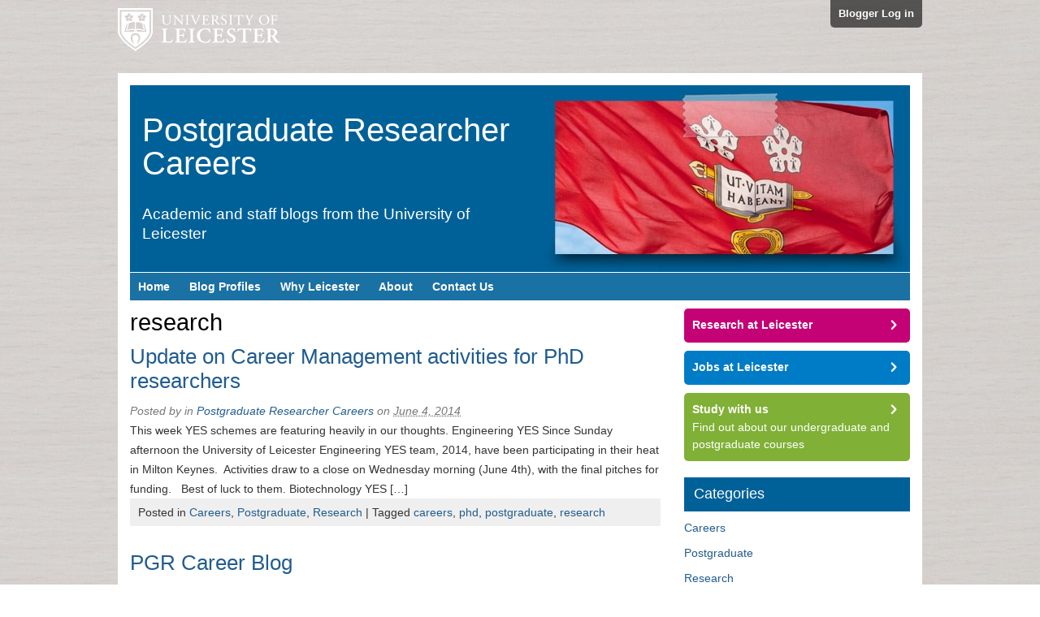

--- FILE ---
content_type: text/html; charset=UTF-8
request_url: https://staffblogs.le.ac.uk/pgrcareers/tag/research/page/2/
body_size: 43389
content:
<!DOCTYPE html>
<html lang="en-US">
<head>
<!-- Force latest rendering mode in IE -->
<meta http-equiv="X-UA-Compatible" content="IE=Edge" />
<!-- Set the viewport settings for mobile devices -->
<meta name="viewport" content="width=device-width, initial-scale=1, maximum-scale=1">

<meta http-equiv="Content-Type" content="text/html; charset=UTF-8" />

<title>research: Page 2</title>

<!-- Default styles -->
<link rel="stylesheet" href="https://staffblogs.le.ac.uk/pgrcareers/wp-content/themes/staff-blogs-responsive/style.css" type="text/css" media="all" />
<!--  Tablet (Portrait) -->
<link href="https://staffblogs.le.ac.uk/pgrcareers/wp-content/themes/staff-blogs-responsive/css/tabletsPortrait.css" rel="stylesheet" media="only screen and (min-width: 481px)" >
<!--  Tablet (Landscape) & Desktop (Small) -->
<link href="https://staffblogs.le.ac.uk/pgrcareers/wp-content/themes/staff-blogs-responsive/css/tabletsLandscape.css" rel="stylesheet" media="only screen and (min-width: 769px)" >
<!-- Desktop (Large) -->
<link href="https://staffblogs.le.ac.uk/pgrcareers/wp-content/themes/staff-blogs-responsive/css/desktopLarge.css" rel="stylesheet" media="only screen and (min-width: 1600px)" >
<!-- Desktop (Extra Large) -->
<link href="https://staffblogs.le.ac.uk/pgrcareers/wp-content/themes/staff-blogs-responsive/css/desktopExtraLarge.css" rel="stylesheet" media="only screen and (min-width: 1800px)" >

<!-- Styles for IE 8 and lower -->
<!--[if lte IE 8]>
<link href="https://staffblogs.le.ac.uk/pgrcareers/wp-content/themes/staff-blogs-responsive/css/tabletsPortrait.css" rel="stylesheet" >
<link href="https://staffblogs.le.ac.uk/pgrcareers/wp-content/themes/staff-blogs-responsive/css/tabletsLandscape.css" rel="stylesheet" >
<![endif]-->


<link rel="profile" href="http://gmpg.org/xfn/11" />
<link rel="pingback" href="https://staffblogs.le.ac.uk/pgrcareers/xmlrpc.php" />

<meta name='robots' content='max-image-preview:large' />

<meta name="template" content="/local/www/htdocs/wp-content/themes/staff-blogs-responsive/style.css " />
<meta name="robots" content="index,follow" />
<meta name="copyright" content="Copyright (c) 2026" />
<link rel="alternate" type="application/rss+xml" title="Postgraduate Researcher Careers &raquo; Feed" href="https://staffblogs.le.ac.uk/pgrcareers/feed/" />
<link rel="alternate" type="application/rss+xml" title="Postgraduate Researcher Careers &raquo; Comments Feed" href="https://staffblogs.le.ac.uk/pgrcareers/comments/feed/" />
<link rel="alternate" type="application/rss+xml" title="Postgraduate Researcher Careers &raquo; research Tag Feed" href="https://staffblogs.le.ac.uk/pgrcareers/tag/research/feed/" />
<style id='wp-img-auto-sizes-contain-inline-css' type='text/css'>
img:is([sizes=auto i],[sizes^="auto," i]){contain-intrinsic-size:3000px 1500px}
/*# sourceURL=wp-img-auto-sizes-contain-inline-css */
</style>
<style id='wp-emoji-styles-inline-css' type='text/css'>

	img.wp-smiley, img.emoji {
		display: inline !important;
		border: none !important;
		box-shadow: none !important;
		height: 1em !important;
		width: 1em !important;
		margin: 0 0.07em !important;
		vertical-align: -0.1em !important;
		background: none !important;
		padding: 0 !important;
	}
/*# sourceURL=wp-emoji-styles-inline-css */
</style>
<style id='wp-block-library-inline-css' type='text/css'>
:root{--wp-block-synced-color:#7a00df;--wp-block-synced-color--rgb:122,0,223;--wp-bound-block-color:var(--wp-block-synced-color);--wp-editor-canvas-background:#ddd;--wp-admin-theme-color:#007cba;--wp-admin-theme-color--rgb:0,124,186;--wp-admin-theme-color-darker-10:#006ba1;--wp-admin-theme-color-darker-10--rgb:0,107,160.5;--wp-admin-theme-color-darker-20:#005a87;--wp-admin-theme-color-darker-20--rgb:0,90,135;--wp-admin-border-width-focus:2px}@media (min-resolution:192dpi){:root{--wp-admin-border-width-focus:1.5px}}.wp-element-button{cursor:pointer}:root .has-very-light-gray-background-color{background-color:#eee}:root .has-very-dark-gray-background-color{background-color:#313131}:root .has-very-light-gray-color{color:#eee}:root .has-very-dark-gray-color{color:#313131}:root .has-vivid-green-cyan-to-vivid-cyan-blue-gradient-background{background:linear-gradient(135deg,#00d084,#0693e3)}:root .has-purple-crush-gradient-background{background:linear-gradient(135deg,#34e2e4,#4721fb 50%,#ab1dfe)}:root .has-hazy-dawn-gradient-background{background:linear-gradient(135deg,#faaca8,#dad0ec)}:root .has-subdued-olive-gradient-background{background:linear-gradient(135deg,#fafae1,#67a671)}:root .has-atomic-cream-gradient-background{background:linear-gradient(135deg,#fdd79a,#004a59)}:root .has-nightshade-gradient-background{background:linear-gradient(135deg,#330968,#31cdcf)}:root .has-midnight-gradient-background{background:linear-gradient(135deg,#020381,#2874fc)}:root{--wp--preset--font-size--normal:16px;--wp--preset--font-size--huge:42px}.has-regular-font-size{font-size:1em}.has-larger-font-size{font-size:2.625em}.has-normal-font-size{font-size:var(--wp--preset--font-size--normal)}.has-huge-font-size{font-size:var(--wp--preset--font-size--huge)}.has-text-align-center{text-align:center}.has-text-align-left{text-align:left}.has-text-align-right{text-align:right}.has-fit-text{white-space:nowrap!important}#end-resizable-editor-section{display:none}.aligncenter{clear:both}.items-justified-left{justify-content:flex-start}.items-justified-center{justify-content:center}.items-justified-right{justify-content:flex-end}.items-justified-space-between{justify-content:space-between}.screen-reader-text{border:0;clip-path:inset(50%);height:1px;margin:-1px;overflow:hidden;padding:0;position:absolute;width:1px;word-wrap:normal!important}.screen-reader-text:focus{background-color:#ddd;clip-path:none;color:#444;display:block;font-size:1em;height:auto;left:5px;line-height:normal;padding:15px 23px 14px;text-decoration:none;top:5px;width:auto;z-index:100000}html :where(.has-border-color){border-style:solid}html :where([style*=border-top-color]){border-top-style:solid}html :where([style*=border-right-color]){border-right-style:solid}html :where([style*=border-bottom-color]){border-bottom-style:solid}html :where([style*=border-left-color]){border-left-style:solid}html :where([style*=border-width]){border-style:solid}html :where([style*=border-top-width]){border-top-style:solid}html :where([style*=border-right-width]){border-right-style:solid}html :where([style*=border-bottom-width]){border-bottom-style:solid}html :where([style*=border-left-width]){border-left-style:solid}html :where(img[class*=wp-image-]){height:auto;max-width:100%}:where(figure){margin:0 0 1em}html :where(.is-position-sticky){--wp-admin--admin-bar--position-offset:var(--wp-admin--admin-bar--height,0px)}@media screen and (max-width:600px){html :where(.is-position-sticky){--wp-admin--admin-bar--position-offset:0px}}

/*# sourceURL=wp-block-library-inline-css */
</style><style id='global-styles-inline-css' type='text/css'>
:root{--wp--preset--aspect-ratio--square: 1;--wp--preset--aspect-ratio--4-3: 4/3;--wp--preset--aspect-ratio--3-4: 3/4;--wp--preset--aspect-ratio--3-2: 3/2;--wp--preset--aspect-ratio--2-3: 2/3;--wp--preset--aspect-ratio--16-9: 16/9;--wp--preset--aspect-ratio--9-16: 9/16;--wp--preset--color--black: #000000;--wp--preset--color--cyan-bluish-gray: #abb8c3;--wp--preset--color--white: #ffffff;--wp--preset--color--pale-pink: #f78da7;--wp--preset--color--vivid-red: #cf2e2e;--wp--preset--color--luminous-vivid-orange: #ff6900;--wp--preset--color--luminous-vivid-amber: #fcb900;--wp--preset--color--light-green-cyan: #7bdcb5;--wp--preset--color--vivid-green-cyan: #00d084;--wp--preset--color--pale-cyan-blue: #8ed1fc;--wp--preset--color--vivid-cyan-blue: #0693e3;--wp--preset--color--vivid-purple: #9b51e0;--wp--preset--gradient--vivid-cyan-blue-to-vivid-purple: linear-gradient(135deg,rgb(6,147,227) 0%,rgb(155,81,224) 100%);--wp--preset--gradient--light-green-cyan-to-vivid-green-cyan: linear-gradient(135deg,rgb(122,220,180) 0%,rgb(0,208,130) 100%);--wp--preset--gradient--luminous-vivid-amber-to-luminous-vivid-orange: linear-gradient(135deg,rgb(252,185,0) 0%,rgb(255,105,0) 100%);--wp--preset--gradient--luminous-vivid-orange-to-vivid-red: linear-gradient(135deg,rgb(255,105,0) 0%,rgb(207,46,46) 100%);--wp--preset--gradient--very-light-gray-to-cyan-bluish-gray: linear-gradient(135deg,rgb(238,238,238) 0%,rgb(169,184,195) 100%);--wp--preset--gradient--cool-to-warm-spectrum: linear-gradient(135deg,rgb(74,234,220) 0%,rgb(151,120,209) 20%,rgb(207,42,186) 40%,rgb(238,44,130) 60%,rgb(251,105,98) 80%,rgb(254,248,76) 100%);--wp--preset--gradient--blush-light-purple: linear-gradient(135deg,rgb(255,206,236) 0%,rgb(152,150,240) 100%);--wp--preset--gradient--blush-bordeaux: linear-gradient(135deg,rgb(254,205,165) 0%,rgb(254,45,45) 50%,rgb(107,0,62) 100%);--wp--preset--gradient--luminous-dusk: linear-gradient(135deg,rgb(255,203,112) 0%,rgb(199,81,192) 50%,rgb(65,88,208) 100%);--wp--preset--gradient--pale-ocean: linear-gradient(135deg,rgb(255,245,203) 0%,rgb(182,227,212) 50%,rgb(51,167,181) 100%);--wp--preset--gradient--electric-grass: linear-gradient(135deg,rgb(202,248,128) 0%,rgb(113,206,126) 100%);--wp--preset--gradient--midnight: linear-gradient(135deg,rgb(2,3,129) 0%,rgb(40,116,252) 100%);--wp--preset--font-size--small: 13px;--wp--preset--font-size--medium: 20px;--wp--preset--font-size--large: 36px;--wp--preset--font-size--x-large: 42px;--wp--preset--spacing--20: 0.44rem;--wp--preset--spacing--30: 0.67rem;--wp--preset--spacing--40: 1rem;--wp--preset--spacing--50: 1.5rem;--wp--preset--spacing--60: 2.25rem;--wp--preset--spacing--70: 3.38rem;--wp--preset--spacing--80: 5.06rem;--wp--preset--shadow--natural: 6px 6px 9px rgba(0, 0, 0, 0.2);--wp--preset--shadow--deep: 12px 12px 50px rgba(0, 0, 0, 0.4);--wp--preset--shadow--sharp: 6px 6px 0px rgba(0, 0, 0, 0.2);--wp--preset--shadow--outlined: 6px 6px 0px -3px rgb(255, 255, 255), 6px 6px rgb(0, 0, 0);--wp--preset--shadow--crisp: 6px 6px 0px rgb(0, 0, 0);}:where(.is-layout-flex){gap: 0.5em;}:where(.is-layout-grid){gap: 0.5em;}body .is-layout-flex{display: flex;}.is-layout-flex{flex-wrap: wrap;align-items: center;}.is-layout-flex > :is(*, div){margin: 0;}body .is-layout-grid{display: grid;}.is-layout-grid > :is(*, div){margin: 0;}:where(.wp-block-columns.is-layout-flex){gap: 2em;}:where(.wp-block-columns.is-layout-grid){gap: 2em;}:where(.wp-block-post-template.is-layout-flex){gap: 1.25em;}:where(.wp-block-post-template.is-layout-grid){gap: 1.25em;}.has-black-color{color: var(--wp--preset--color--black) !important;}.has-cyan-bluish-gray-color{color: var(--wp--preset--color--cyan-bluish-gray) !important;}.has-white-color{color: var(--wp--preset--color--white) !important;}.has-pale-pink-color{color: var(--wp--preset--color--pale-pink) !important;}.has-vivid-red-color{color: var(--wp--preset--color--vivid-red) !important;}.has-luminous-vivid-orange-color{color: var(--wp--preset--color--luminous-vivid-orange) !important;}.has-luminous-vivid-amber-color{color: var(--wp--preset--color--luminous-vivid-amber) !important;}.has-light-green-cyan-color{color: var(--wp--preset--color--light-green-cyan) !important;}.has-vivid-green-cyan-color{color: var(--wp--preset--color--vivid-green-cyan) !important;}.has-pale-cyan-blue-color{color: var(--wp--preset--color--pale-cyan-blue) !important;}.has-vivid-cyan-blue-color{color: var(--wp--preset--color--vivid-cyan-blue) !important;}.has-vivid-purple-color{color: var(--wp--preset--color--vivid-purple) !important;}.has-black-background-color{background-color: var(--wp--preset--color--black) !important;}.has-cyan-bluish-gray-background-color{background-color: var(--wp--preset--color--cyan-bluish-gray) !important;}.has-white-background-color{background-color: var(--wp--preset--color--white) !important;}.has-pale-pink-background-color{background-color: var(--wp--preset--color--pale-pink) !important;}.has-vivid-red-background-color{background-color: var(--wp--preset--color--vivid-red) !important;}.has-luminous-vivid-orange-background-color{background-color: var(--wp--preset--color--luminous-vivid-orange) !important;}.has-luminous-vivid-amber-background-color{background-color: var(--wp--preset--color--luminous-vivid-amber) !important;}.has-light-green-cyan-background-color{background-color: var(--wp--preset--color--light-green-cyan) !important;}.has-vivid-green-cyan-background-color{background-color: var(--wp--preset--color--vivid-green-cyan) !important;}.has-pale-cyan-blue-background-color{background-color: var(--wp--preset--color--pale-cyan-blue) !important;}.has-vivid-cyan-blue-background-color{background-color: var(--wp--preset--color--vivid-cyan-blue) !important;}.has-vivid-purple-background-color{background-color: var(--wp--preset--color--vivid-purple) !important;}.has-black-border-color{border-color: var(--wp--preset--color--black) !important;}.has-cyan-bluish-gray-border-color{border-color: var(--wp--preset--color--cyan-bluish-gray) !important;}.has-white-border-color{border-color: var(--wp--preset--color--white) !important;}.has-pale-pink-border-color{border-color: var(--wp--preset--color--pale-pink) !important;}.has-vivid-red-border-color{border-color: var(--wp--preset--color--vivid-red) !important;}.has-luminous-vivid-orange-border-color{border-color: var(--wp--preset--color--luminous-vivid-orange) !important;}.has-luminous-vivid-amber-border-color{border-color: var(--wp--preset--color--luminous-vivid-amber) !important;}.has-light-green-cyan-border-color{border-color: var(--wp--preset--color--light-green-cyan) !important;}.has-vivid-green-cyan-border-color{border-color: var(--wp--preset--color--vivid-green-cyan) !important;}.has-pale-cyan-blue-border-color{border-color: var(--wp--preset--color--pale-cyan-blue) !important;}.has-vivid-cyan-blue-border-color{border-color: var(--wp--preset--color--vivid-cyan-blue) !important;}.has-vivid-purple-border-color{border-color: var(--wp--preset--color--vivid-purple) !important;}.has-vivid-cyan-blue-to-vivid-purple-gradient-background{background: var(--wp--preset--gradient--vivid-cyan-blue-to-vivid-purple) !important;}.has-light-green-cyan-to-vivid-green-cyan-gradient-background{background: var(--wp--preset--gradient--light-green-cyan-to-vivid-green-cyan) !important;}.has-luminous-vivid-amber-to-luminous-vivid-orange-gradient-background{background: var(--wp--preset--gradient--luminous-vivid-amber-to-luminous-vivid-orange) !important;}.has-luminous-vivid-orange-to-vivid-red-gradient-background{background: var(--wp--preset--gradient--luminous-vivid-orange-to-vivid-red) !important;}.has-very-light-gray-to-cyan-bluish-gray-gradient-background{background: var(--wp--preset--gradient--very-light-gray-to-cyan-bluish-gray) !important;}.has-cool-to-warm-spectrum-gradient-background{background: var(--wp--preset--gradient--cool-to-warm-spectrum) !important;}.has-blush-light-purple-gradient-background{background: var(--wp--preset--gradient--blush-light-purple) !important;}.has-blush-bordeaux-gradient-background{background: var(--wp--preset--gradient--blush-bordeaux) !important;}.has-luminous-dusk-gradient-background{background: var(--wp--preset--gradient--luminous-dusk) !important;}.has-pale-ocean-gradient-background{background: var(--wp--preset--gradient--pale-ocean) !important;}.has-electric-grass-gradient-background{background: var(--wp--preset--gradient--electric-grass) !important;}.has-midnight-gradient-background{background: var(--wp--preset--gradient--midnight) !important;}.has-small-font-size{font-size: var(--wp--preset--font-size--small) !important;}.has-medium-font-size{font-size: var(--wp--preset--font-size--medium) !important;}.has-large-font-size{font-size: var(--wp--preset--font-size--large) !important;}.has-x-large-font-size{font-size: var(--wp--preset--font-size--x-large) !important;}
/*# sourceURL=global-styles-inline-css */
</style>

<style id='classic-theme-styles-inline-css' type='text/css'>
/*! This file is auto-generated */
.wp-block-button__link{color:#fff;background-color:#32373c;border-radius:9999px;box-shadow:none;text-decoration:none;padding:calc(.667em + 2px) calc(1.333em + 2px);font-size:1.125em}.wp-block-file__button{background:#32373c;color:#fff;text-decoration:none}
/*# sourceURL=/wp-includes/css/classic-themes.min.css */
</style>
<link rel='stylesheet' id='easytabs-css' href='https://staffblogs.le.ac.uk/pgrcareers/wp-content/plugins/wordpress-tabs-slides/easytabs/css/easy-responsive-tabs.css?ver=2.0.3' type='text/css' media='all' />
<link rel='stylesheet' id='tabs-slides-css' href='https://staffblogs.le.ac.uk/pgrcareers/wp-content/plugins/wordpress-tabs-slides/style/default.css?ver=2.0.3' type='text/css' media='all' />
<link rel='stylesheet' id='tabs-slides-hacks-css' href='https://staffblogs.le.ac.uk/pgrcareers/wp-content/plugins/wordpress-tabs-slides/hacks.css?ver=2.0.3' type='text/css' media='all' />

<!--[if lte IE 8]>
<style type="text/css" media="screen">
   .rounded, .navigation-links .previous, .navigation-links .next {position:relative; behavior: url(https://staffblogs.le.ac.uk/pgrcareers/wp-content/themes/staff-blogs-responsive/pie/PIE.htc);}
</style>
<![endif]-->
<script type="text/javascript" src="https://staffblogs.le.ac.uk/pgrcareers/wp-includes/js/jquery/jquery.min.js?ver=3.7.1" id="jquery-core-js"></script>
<script type="text/javascript" src="https://staffblogs.le.ac.uk/pgrcareers/wp-includes/js/jquery/jquery-migrate.min.js?ver=3.4.1" id="jquery-migrate-js"></script>
<script type="text/javascript" src="https://staffblogs.le.ac.uk/pgrcareers/wp-content/plugins/wordpress-tabs-slides/ts/tabs_slides.js?ver=2.0.3" id="tabs-slides-js"></script>
<script type="text/javascript" src="https://staffblogs.le.ac.uk/pgrcareers/wp-content/plugins/wordpress-tabs-slides/ts/tabs_slides_opt_loader.js?ver=2.0.3" id="tabs-slides-loader-js"></script>
<script type="text/javascript" src="https://staffblogs.le.ac.uk/pgrcareers/wp-content/plugins/wordpress-tabs-slides/easytabs/js/easyResponsiveTabs.js?ver=2.0.3" id="easytabs-js"></script>
<link rel="https://api.w.org/" href="https://staffblogs.le.ac.uk/pgrcareers/wp-json/" /><link rel="alternate" title="JSON" type="application/json" href="https://staffblogs.le.ac.uk/pgrcareers/wp-json/wp/v2/tags/7" /><link rel="EditURI" type="application/rsd+xml" title="RSD" href="https://staffblogs.le.ac.uk/pgrcareers/xmlrpc.php?rsd" />
<style type="text/css">.recentcomments a{display:inline !important;padding:0 !important;margin:0 !important;}</style>
    <script type="text/javascript">

      var _gaq = _gaq || [];
      _gaq.push(['_setAccount', 'UA-409240-1']);
      _gaq.push(['_setDomainName', 'le.ac.uk']);
      _gaq.push(['_trackPageview']);
      _gaq.push(['b._setAccount', 'UA-13026766-1']);
      _gaq.push(['b._setDomainName', 'le.ac.uk']);
      _gaq.push(['b._trackPageview']);

      (function() {
        var ga = document.createElement('script'); ga.type = 'text/javascript'; ga.async = true;
        ga.src = ('https:' == document.location.protocol ? 'https://ssl' : 'http://www') + '.google-analytics.com/ga.js';
        var s = document.getElementsByTagName('script')[0]; s.parentNode.insertBefore(ga, s);
      })();

        
    </script>

    <script>

      (function(i,s,o,g,r,a,m){i['GoogleAnalyticsObject']=r;i[r]=i[r]||function(){
      (i[r].q=i[r].q||[]).push(arguments)},i[r].l=1*new Date();a=s.createElement(o),
      m=s.getElementsByTagName(o)[0];a.async=1;a.src=g;m.parentNode.insertBefore(a,m)
      })(window,document,'script','//www.google-analytics.com/analytics.js','ga');

      ga( 'create', 'UA-13026766-8', 'le.ac.uk', {'name': 'c'} );
      ga( 'c.send', 'pageview' );

      
    </script>

</head>

<body class="wordpress ltr en_US parent-theme multisite blog-61 y2026 m01 d22 h00 thursday logged-out archive taxonomy taxonomy-post_tag taxonomy-post_tag-research paged paged-2 chrome primary-active secondary-inactive subsidiary-inactive">

<!-- Google Tag Manager -->
<noscript><iframe src="//www.googletagmanager.com/ns.html?id=GTM-NMQBB8"
height="0" width="0" style="display:none;visibility:hidden"></iframe></noscript>
<script>(function(w,d,s,l,i){w[l]=w[l]||[];w[l].push({'gtm.start':
new Date().getTime(),event:'gtm.js'});var f=d.getElementsByTagName(s)[0],
j=d.createElement(s),dl=l!='dataLayer'?'&l='+l:'';j.async=true;j.src=
'//www.googletagmanager.com/gtm.js?id='+i+dl;f.parentNode.insertBefore(j,f);
})(window,document,'script','dataLayer','GTM-NMQBB8');</script>
<!-- End Google Tag Manager -->


<div id="uber-wrapper">


	<div id="page-top">
	<a class="uni-logo" href="http://www.le.ac.uk" title="University of Leicester"><img src="https://staffblogs.le.ac.uk/pgrcareers/wp-content/themes/staff-blogs-responsive/images/unilogo.png" alt="University of Leicester" border="0" class="logo" /></a>
    <a class="login" href="login">Blogger Log in</a>
    </div><!-- /page-top -->

    <div id="body-container">

	
	<div id="header-container">

		<div id="header">

			<div id="site-title"><a href="https://staffblogs.le.ac.uk/pgrcareers" title="Postgraduate Researcher Careers" rel="home"><span>Postgraduate Researcher Careers</span></a></div>
			<div id="site-description"><span>Academic and staff blogs from the University of Leicester</span></div>

		</div><!-- #header -->

	</div><!-- #header-container -->

    <!-- Primary navigation -->
    <div class="menu-container" id="primary-menu">
        <div class="menu">
        <div id="mainmobilelinks">
        <a href="#" class="icon-alone">Menu</a></div>
            <ul id="menu-main-navigation">
		<li class="menu-item"><a href="/">Home</a></li>
                <li class="menu-item"><a href="/staff-blog-profiles/">Blog Profiles</a></li>
                <li class="menu-item"><a href="/why-leicester/">Why Leicester</a></li>
                <li class="menu-item"><a href="/about-us/">About</a></li>
		<li class="menu-item"><a href="/contact-us/">Contact Us</a></li>
            </ul>
        </div><!-- .menu -->

	</div><!-- #primary-menu .menu-container -->

	
	<div id="container">

		
	<div id="content" class="hfeed content">

		
		
	
		<div class="loop-meta archive-info post_tag-info tag-info">

			<h1 class="loop-title archive-title post_tag-title tag-title">research</h1>

			<div class="loop-description archive-description post_tag-description tag-description">
							</div><!-- .loop-description -->

		</div><!-- .loop-meta -->

	
		
			<div id="post-9" class="hentry post publish post-1 odd author- category-careers category-postgraduate category-research post_tag-careers post_tag-phd post_tag-postgraduate post_tag-research">

				
				<h2 class="entry-title"><a href="https://staffblogs.le.ac.uk/pgrcareers/2014/06/04/career-management-phd-researchers/" title="Update on Career Management activities for PhD researchers" rel="bookmark">Update on Career Management activities for PhD researchers</a></h2><p class="byline">Posted by <span class="author vcard"><a class="url fn n" href="https://staffblogs.le.ac.uk/pgrcareers/author/" title=""></a></span> in <a class="site-link" href="https://staffblogs.le.ac.uk/pgrcareers" title="Postgraduate Researcher Careers" rel="home"><span>Postgraduate Researcher Careers</span></a> on <abbr class="published" title="Wednesday, June 4th, 2014, 4:08 pm">June 4, 2014</abbr> </p>
				<div class="entry-summary">
					<p>This week YES schemes are featuring heavily in our thoughts. Engineering YES Since Sunday afternoon the University of Leicester Engineering YES team, 2014, have been participating in their heat in Milton Keynes.  Activities draw to a close on Wednesday morning (June 4th), with the final pitches for funding.   Best of luck to them. Biotechnology YES [&hellip;]</p>
				</div><!-- .entry-summary -->

				<p class="entry-meta"><span class="category"><span class="before">Posted in </span><a href="https://staffblogs.le.ac.uk/pgrcareers/category/careers/" rel="tag">Careers</a>, <a href="https://staffblogs.le.ac.uk/pgrcareers/category/postgraduate/" rel="tag">Postgraduate</a>, <a href="https://staffblogs.le.ac.uk/pgrcareers/category/research/" rel="tag">Research</a></span> <span class="post_tag"><span class="before">| Tagged </span><a href="https://staffblogs.le.ac.uk/pgrcareers/tag/careers/" rel="tag">careers</a>, <a href="https://staffblogs.le.ac.uk/pgrcareers/tag/phd/" rel="tag">phd</a>, <a href="https://staffblogs.le.ac.uk/pgrcareers/tag/postgraduate/" rel="tag">postgraduate</a>, <a href="https://staffblogs.le.ac.uk/pgrcareers/tag/research/" rel="tag">research</a></span> </p>
			</div><!-- .hentry -->

			
			<div id="post-7" class="hentry post publish post-2 even alt author- category-careers category-postgraduate category-research post_tag-biotechnology post_tag-brilliant-club post_tag-career-events post_tag-careers post_tag-enginnering post_tag-postgraduate post_tag-research">

				
				<h2 class="entry-title"><a href="https://staffblogs.le.ac.uk/pgrcareers/2014/05/19/pgr-career-blog/" title="PGR Career Blog" rel="bookmark">PGR Career Blog</a></h2><p class="byline">Posted by <span class="author vcard"><a class="url fn n" href="https://staffblogs.le.ac.uk/pgrcareers/author/" title=""></a></span> in <a class="site-link" href="https://staffblogs.le.ac.uk/pgrcareers" title="Postgraduate Researcher Careers" rel="home"><span>Postgraduate Researcher Careers</span></a> on <abbr class="published" title="Monday, May 19th, 2014, 4:01 pm">May 19, 2014</abbr> </p>
				<div class="entry-summary">
					<p>This is the first weekly blog covering what is happening in careers provision for PGRs across the University of Leicester. Each week we will look at a sample of what is coming up over the next few weeks, along with reflecting back over what has been happening recently. The Brilliant Club On April 9th Tom [&hellip;]</p>
				</div><!-- .entry-summary -->

				<p class="entry-meta"><span class="category"><span class="before">Posted in </span><a href="https://staffblogs.le.ac.uk/pgrcareers/category/careers/" rel="tag">Careers</a>, <a href="https://staffblogs.le.ac.uk/pgrcareers/category/postgraduate/" rel="tag">Postgraduate</a>, <a href="https://staffblogs.le.ac.uk/pgrcareers/category/research/" rel="tag">Research</a></span> <span class="post_tag"><span class="before">| Tagged </span><a href="https://staffblogs.le.ac.uk/pgrcareers/tag/biotechnology/" rel="tag">biotechnology</a>, <a href="https://staffblogs.le.ac.uk/pgrcareers/tag/brilliant-club/" rel="tag">brilliant club</a>, <a href="https://staffblogs.le.ac.uk/pgrcareers/tag/career-events/" rel="tag">career events</a>, <a href="https://staffblogs.le.ac.uk/pgrcareers/tag/careers/" rel="tag">careers</a>, <a href="https://staffblogs.le.ac.uk/pgrcareers/tag/enginnering/" rel="tag">enginnering</a>, <a href="https://staffblogs.le.ac.uk/pgrcareers/tag/postgraduate/" rel="tag">postgraduate</a>, <a href="https://staffblogs.le.ac.uk/pgrcareers/tag/research/" rel="tag">research</a></span> </p>
			</div><!-- .hentry -->

			
		
		
	
		<div class="navigation-links">
			<a href="https://staffblogs.le.ac.uk/pgrcareers/tag/research/" ><span class="previous">&laquo; Previous</span></a>		</div><!-- .navigation-links -->

	
	</div><!-- .content .hfeed -->

		
    <div id="primary" class="sidebar aside">

        
        <div class="widget">
            
            <ul class="actions">
                
                <li class="pink rounded">
                    <a onclick="
                        _gaq.push(['b._trackEvent', 'Sidebar', 'Research at Leicester']);
                        ga( 'c.send', 'event', 'Sidebar', 'Research at Leicester' );" 
                        href="http://www.le.ac.uk/research/">
                        Research at Leicester
                    </a>
                </li>
                
                <li class="blue rounded">
                    <a onclick="
                        _gaq.push(['b._trackEvent', 'Sidebar', 'Jobs at Leicester']);
                        ga( 'c.send', 'event', 'Sidebar', 'Jobs at Leicester' );" 
                        href="http://www2.le.ac.uk/offices/jobs/">
                        Jobs at Leicester
                    </a>
                </li>
                
                <li class="green rounded">
                    <a onclick="
                        _gaq.push(['b._trackEvent', 'Sidebar', 'Study with us']);
                        ga( 'c.send', 'event', 'Sidebar', 'Study with us' );" 
                        href="http://www.le.ac.uk/study/">
                        Study with us
                    </a>
                    Find out about our undergraduate and postgraduate courses
                </li>
                
            </ul>
            
        </div>
        
        <!-- end of call to action buttons -->

        <div id="hybrid-categories-2" class="widget categories widget-categories"><div class="widget-wrap widget-inside"><h3 class="widget-title">Categories</h3><ul class="xoxo categories"><li class="cat-item cat-item-2"><a href="https://staffblogs.le.ac.uk/pgrcareers/category/careers/">Careers</a></li><li class="cat-item cat-item-3"><a href="https://staffblogs.le.ac.uk/pgrcareers/category/postgraduate/">Postgraduate</a></li><li class="cat-item cat-item-4"><a href="https://staffblogs.le.ac.uk/pgrcareers/category/research/">Research</a></li><li class="cat-item cat-item-1"><a href="https://staffblogs.le.ac.uk/pgrcareers/category/uncategorized/">Uncategorized</a></li></ul><!-- .xoxo .categories --></div></div><div id="hybrid-tags-2" class="widget tags widget-tags"><div class="widget-wrap widget-inside"><h3 class="widget-title">Tags</h3><p class="post_tag-cloud term-cloud"><a href="https://staffblogs.le.ac.uk/pgrcareers/tag/biotechnology/" class="tag-cloud-link tag-link-11 tag-link-position-1" style="font-size: 12.941176470588pt;" aria-label="biotechnology (3 items)">biotechnology</a> <a href="https://staffblogs.le.ac.uk/pgrcareers/tag/brilliant-club/" class="tag-cloud-link tag-link-8 tag-link-position-2" style="font-size: 10.964705882353pt;" aria-label="brilliant club (2 items)">brilliant club</a> <a href="https://staffblogs.le.ac.uk/pgrcareers/tag/career-events/" class="tag-cloud-link tag-link-9 tag-link-position-3" style="font-size: 8pt;" aria-label="career events (1 item)">career events</a> <a href="https://staffblogs.le.ac.uk/pgrcareers/tag/careers/" class="tag-cloud-link tag-link-5 tag-link-position-4" style="font-size: 22pt;" aria-label="careers (13 items)">careers</a> <a href="https://staffblogs.le.ac.uk/pgrcareers/tag/cumberland-lodge-scholarship/" class="tag-cloud-link tag-link-18 tag-link-position-5" style="font-size: 8pt;" aria-label="Cumberland Lodge Scholarship (1 item)">Cumberland Lodge Scholarship</a> <a href="https://staffblogs.le.ac.uk/pgrcareers/tag/engineering/" class="tag-cloud-link tag-link-13 tag-link-position-6" style="font-size: 8pt;" aria-label="engineering (1 item)">engineering</a> <a href="https://staffblogs.le.ac.uk/pgrcareers/tag/enginnering/" class="tag-cloud-link tag-link-10 tag-link-position-7" style="font-size: 8pt;" aria-label="enginnering (1 item)">enginnering</a> <a href="https://staffblogs.le.ac.uk/pgrcareers/tag/environment/" class="tag-cloud-link tag-link-16 tag-link-position-8" style="font-size: 8pt;" aria-label="environment (1 item)">environment</a> <a href="https://staffblogs.le.ac.uk/pgrcareers/tag/phd/" class="tag-cloud-link tag-link-12 tag-link-position-9" style="font-size: 12.941176470588pt;" aria-label="phd (3 items)">phd</a> <a href="https://staffblogs.le.ac.uk/pgrcareers/tag/posgraduate/" class="tag-cloud-link tag-link-15 tag-link-position-10" style="font-size: 8pt;" aria-label="posgraduate (1 item)">posgraduate</a> <a href="https://staffblogs.le.ac.uk/pgrcareers/tag/postgraduate/" class="tag-cloud-link tag-link-6 tag-link-position-11" style="font-size: 20.847058823529pt;" aria-label="postgraduate (11 items)">postgraduate</a> <a href="https://staffblogs.le.ac.uk/pgrcareers/tag/postgraduate-research/" class="tag-cloud-link tag-link-19 tag-link-position-12" style="font-size: 8pt;" aria-label="postgraduate research (1 item)">postgraduate research</a> <a href="https://staffblogs.le.ac.uk/pgrcareers/tag/research/" class="tag-cloud-link tag-link-7 tag-link-position-13" style="font-size: 21.341176470588pt;" aria-label="research (12 items)">research</a> <a href="https://staffblogs.le.ac.uk/pgrcareers/tag/yes-competition/" class="tag-cloud-link tag-link-17 tag-link-position-14" style="font-size: 8pt;" aria-label="YES competition (1 item)">YES competition</a></p></div></div><div id="hybrid-archives-2" class="widget archives widget-archives"><div class="widget-wrap widget-inside"><h3 class="widget-title">Archives</h3><ul class="xoxo archives"><li><a href='https://staffblogs.le.ac.uk/pgrcareers/2021/02/'>February 2021</a></li><li><a href='https://staffblogs.le.ac.uk/pgrcareers/2021/01/'>January 2021</a></li><li><a href='https://staffblogs.le.ac.uk/pgrcareers/2020/12/'>December 2020</a></li><li><a href='https://staffblogs.le.ac.uk/pgrcareers/2020/08/'>August 2020</a></li><li><a href='https://staffblogs.le.ac.uk/pgrcareers/2020/07/'>July 2020</a></li><li><a href='https://staffblogs.le.ac.uk/pgrcareers/2020/06/'>June 2020</a></li><li><a href='https://staffblogs.le.ac.uk/pgrcareers/2020/05/'>May 2020</a></li><li><a href='https://staffblogs.le.ac.uk/pgrcareers/2020/04/'>April 2020</a></li><li><a href='https://staffblogs.le.ac.uk/pgrcareers/2019/10/'>October 2019</a></li><li><a href='https://staffblogs.le.ac.uk/pgrcareers/2019/08/'>August 2019</a></li></ul><!-- .xoxo .archives --></div></div><div id="hybrid-pages-2" class="widget pages widget-pages"><div class="widget-wrap widget-inside"><h3 class="widget-title">Pages</h3><ul class="xoxo pages"><li class="page_item page-item-2"><a href="https://staffblogs.le.ac.uk/pgrcareers/about/">About</a></li></ul></div></div><div id="hybrid-authors-2" class="widget authors widget-authors"><div class="widget-wrap widget-inside"><h3 class="widget-title">Authors</h3><ul class="xoxo authors"><li><a href="https://staffblogs.le.ac.uk/pgrcareers/author/martin_coffey/" title="Posts by Martin Coffey">Martin Coffey</a></li></ul><!-- .xoxo .authors --></div></div><div id="recent-comments-2" class="widget widget_recent_comments widget-widget_recent_comments"><div class="widget-wrap widget-inside"><h3 class="widget-title">Recent Comments</h3><ul id="recentcomments"></ul></div></div><div id="meta-2" class="widget widget_meta widget-widget_meta"><div class="widget-wrap widget-inside"><h3 class="widget-title">Meta</h3>
		<ul>
						<li><a href="https://staffblogs.le.ac.uk/pgrcareers/wp-login.php">Log in</a></li>
			<li><a href="https://staffblogs.le.ac.uk/pgrcareers/feed/">Entries feed</a></li>
			<li><a href="https://staffblogs.le.ac.uk/pgrcareers/comments/feed/">Comments feed</a></li>

			<li><a href="https://wordpress.org/">WordPress.org</a></li>
		</ul>

		</div></div>
        
    </div><!-- #primary .aside -->


	</div><!-- #container -->
    
    </div><!-- #body-container -->

	<div id="footer-container">

		
		<div id="footer">

			<!-- Comment this back in if you want to use shortcodes in the footer which are controlled in the blog's dashboard under Appearence > Theme Settings
			<div class="footer-insert"><p class="copyright">Copyright &#169; 2026 <a class="site-link" href="https://staffblogs.le.ac.uk/pgrcareers" title="Postgraduate Researcher Careers" rel="home"><span>Postgraduate Researcher Careers</span></a>.</p>

<p class="credit">Powered by <a class="wp-link" href="http://wordpress.org" title="Powered by WordPress, state-of-the-art semantic personal publishing platform"><span>WordPress</span></a> and <a class="theme-link" href="" title="/local/www/htdocs/wp-content/themes/staff-blogs-responsive/style.css"><span>/local/www/htdocs/wp-content/themes/staff-blogs-responsive/style.css</span></a>.</p></div> -->

<!-- Social networking -->
<div id="mobilebacktotop"><a href="#top">Back to top</a></div>

<ul class="social"><li class="text hide">Follow the University on</li>

    <li><a href="http://www.facebook.com/pages/University-of-Leicester/133372010036917" target="_blank" class="icon-alone" title="Follow us on Facebook">
            <span aria-hidden="true" data-icon="&#xe007;"></span><span class="screen-reader-text">Follow us on Facebook</span></a></li><li><a href="http://twitter.com/uniofleicester" target="_blank" class="icon-alone" title="Follow us on Twitter"><span aria-hidden="true" data-icon="&#xe006;"></span><span class="screen-reader-text">Follow us on Twitter</span></a></li><li><a href="http://www.youtube.com/UniversityLeicester" target="_blank" class="icon-alone" title="Follow us on YouTube"><span aria-hidden="true" data-icon="&#xe005;"></span><span class="screen-reader-text">Follow us on YouTube</span></a></li><li><a href="http://www.flickr.com/photos/universityleicester/sets/" target="_blank" class="icon-alone" title="Follow us on Flickr"><span aria-hidden="true" data-icon="&#xe004;"></span><span class="screen-reader-text">Follow us on Flickr</span></a></li><li><a href="http://www.linkedin.com/companies/university-of-leicester" target="_blank" class="icon-alone" title="Follow us on Linkedin"><span aria-hidden="true" data-icon="&#xe002;"></span><span class="screen-reader-text">Follow us on Linkedin</span></a></li><li><a href="https://plus.google.com/117567742134339880689/" target="_blank" class="icon-alone" title="Follow us on Google+"><span aria-hidden="true" data-icon="&#xe011;"></span><span class="screen-reader-text">Follow us on Google+</span></a></li><li><a href="https://soundcloud.com/university-of-leicester/sets" target="_blank" class="icon-alone" title="Follow us on SoundCloud"><span aria-hidden="true" data-icon="&#xe003;"></span><span class="screen-reader-text">Follow us on SoundCloud</span></a></li></ul>

<!-- Left links -->
<ul class="big-links">
<li class="hide"><a title="Staff" href="http://www.le.ac.uk/">University Home</a></li>
<li><a title="Current Students" href="http://www2.le.ac.uk/indexes">University A-Z</a></li>
<li><a title="Library" href="http://www2.le.ac.uk/contact">Contact the University</a></li>
</ul>

<!-- Right links -->
<ul class="small-links">
<li><a title="Legal Information" href="http://www.le.ac.uk/legal">Legal</a></li>
<li class="hide"><a title="Privacy &amp; Cookies" href="http://www.le.ac.uk/legal/privacy-policy">Privacy & Cookies</a></li>
</ul>

		</div><!-- #footer -->

		
	</div><!-- #footer-container -->

<!--
<div id="blog-links">    
<p><a href="/moderation">Moderation &amp; Community Guidelines</a> | 
<a href="/feedback">Give us feedback</a> | 
<a href="/login">Blogger login</a></p>
</div>
-->

<script type="speculationrules">
{"prefetch":[{"source":"document","where":{"and":[{"href_matches":"/pgrcareers/*"},{"not":{"href_matches":["/pgrcareers/wp-*.php","/pgrcareers/wp-admin/*","/pgrcareers/files/*","/pgrcareers/wp-content/*","/pgrcareers/wp-content/plugins/*","/pgrcareers/wp-content/themes/staff-blogs-responsive/*","/pgrcareers/*\\?(.+)"]}},{"not":{"selector_matches":"a[rel~=\"nofollow\"]"}},{"not":{"selector_matches":".no-prefetch, .no-prefetch a"}}]},"eagerness":"conservative"}]}
</script>
<p style="text-align:center" class="yd_linkware"><small><a href="http://www.yann.com/en/wp-plugins/yd-wpmu-sitewide-options">Network-wide options by YD - Freelance Wordpress Developer</a></small></p><script type="text/javascript" src="https://staffblogs.le.ac.uk/pgrcareers/wp-content/themes/staff-blogs-responsive/library/js/drop-downs.js?ver=20110705" id="drop-downs-js"></script>
<script id="wp-emoji-settings" type="application/json">
{"baseUrl":"https://s.w.org/images/core/emoji/17.0.2/72x72/","ext":".png","svgUrl":"https://s.w.org/images/core/emoji/17.0.2/svg/","svgExt":".svg","source":{"concatemoji":"https://staffblogs.le.ac.uk/pgrcareers/wp-includes/js/wp-emoji-release.min.js?ver=afe6a65a56d9e386171112060a991b6e"}}
</script>
<script type="module">
/* <![CDATA[ */
/*! This file is auto-generated */
const a=JSON.parse(document.getElementById("wp-emoji-settings").textContent),o=(window._wpemojiSettings=a,"wpEmojiSettingsSupports"),s=["flag","emoji"];function i(e){try{var t={supportTests:e,timestamp:(new Date).valueOf()};sessionStorage.setItem(o,JSON.stringify(t))}catch(e){}}function c(e,t,n){e.clearRect(0,0,e.canvas.width,e.canvas.height),e.fillText(t,0,0);t=new Uint32Array(e.getImageData(0,0,e.canvas.width,e.canvas.height).data);e.clearRect(0,0,e.canvas.width,e.canvas.height),e.fillText(n,0,0);const a=new Uint32Array(e.getImageData(0,0,e.canvas.width,e.canvas.height).data);return t.every((e,t)=>e===a[t])}function p(e,t){e.clearRect(0,0,e.canvas.width,e.canvas.height),e.fillText(t,0,0);var n=e.getImageData(16,16,1,1);for(let e=0;e<n.data.length;e++)if(0!==n.data[e])return!1;return!0}function u(e,t,n,a){switch(t){case"flag":return n(e,"\ud83c\udff3\ufe0f\u200d\u26a7\ufe0f","\ud83c\udff3\ufe0f\u200b\u26a7\ufe0f")?!1:!n(e,"\ud83c\udde8\ud83c\uddf6","\ud83c\udde8\u200b\ud83c\uddf6")&&!n(e,"\ud83c\udff4\udb40\udc67\udb40\udc62\udb40\udc65\udb40\udc6e\udb40\udc67\udb40\udc7f","\ud83c\udff4\u200b\udb40\udc67\u200b\udb40\udc62\u200b\udb40\udc65\u200b\udb40\udc6e\u200b\udb40\udc67\u200b\udb40\udc7f");case"emoji":return!a(e,"\ud83e\u1fac8")}return!1}function f(e,t,n,a){let r;const o=(r="undefined"!=typeof WorkerGlobalScope&&self instanceof WorkerGlobalScope?new OffscreenCanvas(300,150):document.createElement("canvas")).getContext("2d",{willReadFrequently:!0}),s=(o.textBaseline="top",o.font="600 32px Arial",{});return e.forEach(e=>{s[e]=t(o,e,n,a)}),s}function r(e){var t=document.createElement("script");t.src=e,t.defer=!0,document.head.appendChild(t)}a.supports={everything:!0,everythingExceptFlag:!0},new Promise(t=>{let n=function(){try{var e=JSON.parse(sessionStorage.getItem(o));if("object"==typeof e&&"number"==typeof e.timestamp&&(new Date).valueOf()<e.timestamp+604800&&"object"==typeof e.supportTests)return e.supportTests}catch(e){}return null}();if(!n){if("undefined"!=typeof Worker&&"undefined"!=typeof OffscreenCanvas&&"undefined"!=typeof URL&&URL.createObjectURL&&"undefined"!=typeof Blob)try{var e="postMessage("+f.toString()+"("+[JSON.stringify(s),u.toString(),c.toString(),p.toString()].join(",")+"));",a=new Blob([e],{type:"text/javascript"});const r=new Worker(URL.createObjectURL(a),{name:"wpTestEmojiSupports"});return void(r.onmessage=e=>{i(n=e.data),r.terminate(),t(n)})}catch(e){}i(n=f(s,u,c,p))}t(n)}).then(e=>{for(const n in e)a.supports[n]=e[n],a.supports.everything=a.supports.everything&&a.supports[n],"flag"!==n&&(a.supports.everythingExceptFlag=a.supports.everythingExceptFlag&&a.supports[n]);var t;a.supports.everythingExceptFlag=a.supports.everythingExceptFlag&&!a.supports.flag,a.supports.everything||((t=a.source||{}).concatemoji?r(t.concatemoji):t.wpemoji&&t.twemoji&&(r(t.twemoji),r(t.wpemoji)))});
//# sourceURL=https://staffblogs.le.ac.uk/pgrcareers/wp-includes/js/wp-emoji-loader.min.js
/* ]]> */
</script>
</div><!-- /uber-wrapper -->

<!-- Mobile Menu -->
<script type="text/javascript">
    jQuery('#mainmobilelinks a').click(function(){
        jQuery('#menu-main-navigation').slideToggle('fast');
        return false;
    })
</script>

<!-- AddThis -->
<script type="text/javascript">
var addthis_config =
{
   ui_508_compliant: true
}
</script>
<script type="text/javascript" src="//s7.addthis.com/js/250/addthis_widget.js#pubid=ra-4fabdcbc4c492fff"></script>

</body>
</html>